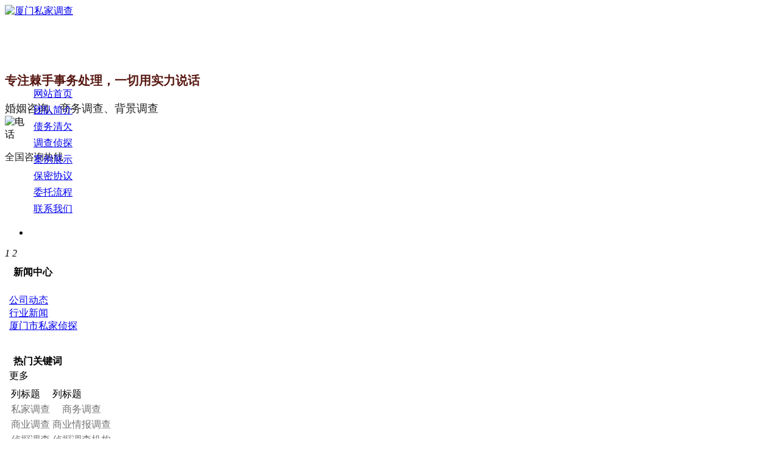

--- FILE ---
content_type: text/html; charset=utf-8
request_url: http://www.bjlaoa.com/article/index/category/news/p/5.html
body_size: 8157
content:
<!DOCTYPE HTML PUBLIC "-//W3C//DTD XHTML 1.0 Transitional//EN" "http://www.w3.org/TR/xhtml1/DTD/xhtml1-transitional.dtd">
<html xmlns="http://www.w3.org/1999/xhtml" xml:lang="en">
<head>

<meta http-equiv="Content-Type" content="text/html; charset=utf-8" />
<meta name="viewport" content="initial-scale=1.0,user-scalable=no,minimal-ui" />
<meta http-equiv="X-UA-Compatible" content="IE=edge">
<meta name="author" content="order by dedeyuan.com" />
<script>(function(html){html.className = html.className.replace(/\bno-js\b/,'js')})(document.documentElement);</script>

<title>新闻中心-北京正义先锋讨债公司</title>

<meta name="keywords" content="厦门私家调查，厦门市侦探调查，厦门市小三调查，厦门市婚姻调查">
<meta name="description" content="厦门市诚信侦探调查www.bjlaoa.com【网站出租seogs6688】从事厦门等地区私人调查、厦门出轨取证、厦门小三调查，厦门市婚姻调查，厦门市第三者调查，厦门市调查取证，厦门市侦探调查等服务,秉持专业、信任、守密等行业原则。">

<link rel="stylesheet" type="text/css" href="/Public/Home/css/dhtmlxwindows.css">
<link rel="stylesheet" type="text/css" href="/Public/Home/css/dhtmlxwindows_dhx_skyblue.css">
<link rel="stylesheet" type="text/css" href="/Public/Home/css/dhtmlxcolorpicker.css" />
<script type="text/javascript" src="/Public/Home/js/dhtmlxcommon.js"></script>
<script type="text/javascript" src="/Public/Home/js/dhtmlxwindows.js"></script>
<script type="text/javascript" src="/Public/Home/js/dhtmlxcontainer.js"></script>
<script type="text/javascript" src="/Public/Home/js/cookies.js"></script>
<script src="/Public/Home/js/jquery-1.7.1.min.js"></script>
<script type="text/javascript" src="/Public/Home/js/language.js"></script>  

</head>
<body    data-chid="1" data-operate="0" data-bigclassid="0" data-type="0" data-hyid="0" id="webBody"  data-copyid="0" data-copyuserid="2031534">
<!-- 头部 -->

<div class="wrapper wrapper-1200" id="wrapper">
<script type="text/javascript" src="/Public/Home/js/language.js"></script>
<script type="text/javascript">
var ev123_no_edit = '';
var websiteUserId = '2116555';
var user_name = 'chubangmt';
var isTj = '1';
var websiteUseCopyId = '4599';
var user_level = 3;
var agent_id = 18841;
var channel_type = 11;
var channel_id = 24511757;
var userSiteWidth = 1200;
var is_action = false;
var isParentWindow = false;
var rowIds = "55,56,17,18";
var MJsData = {};
var CURRENCY_SIGN = '￥';
var tncode_div = null;
var ALIYUN_OSS_DOMAIN = "/";
var isTjModelSupportSearchBlankPage = "0";

var GData = {
SMAlbumIds   : "",
SMAlbumSysIds: "",
docSysIds    : "",
tabAlertStrMs: "",
allChId     : "24511757",
wapDomain    : 'www.cbmt007.com',
end          : null
};
</script>
<link rel="stylesheet" href="/Public/Home/css/skin.min.css" />
<script type="text/javascript" src="/Public/Home/js/ev_popup.min.js"></script>
<script type="text/javascript">
function createLogin(trespass,userid){
$.popup({
type : 5,
cName : "evPopupOpacity",
head  : {yes:0},
shade : {yes : 1, bgColor : '#000', opacity : 0.6, animate : {type : 1 , target : 0.6}, close : false},
area  : {w:790,h:500},
con   : {
src : '/dom/alert_login.php?username=chubangmt&trespass='+trespass+'&userid='+userid
}
});
}
</script>

<script type="text/javascript">
var websiteHostPreg = /[\w][\w-]*\.(?:com\.cn|net\.cn|org\.cn|tj\.cn|com\.au|com\.tw|com\.sg|com\.mo|co\.uk|co\.nz|hk\.com|hk\.cn|bj\.cn|gx\.cn|com|in|im|cm|cn|ch|tw|kr|word|sg|it|co|mo|net|org|gov|auto|poker|blue|green|icu|cc|plus|jp|de|biz|info|gold|today|chat|company|cool|fund|fans|team|beer|guru|social|run|fit|luxe|video|black|yoga|art|hn|xyz|hk|us|mobi|wang|me|so|top|law|win|vip|ltd|red|ru|love|ac\.cn|xn--55qw42g|xn--g2xx48c|xn--imr513n|xn--czru2d|xn--otu796d|xn--kput3i|xin|xn--1qqw23a|xn--3ds443g|xn--5tzm5g|city|shop|site|ai|tm|club|fun|online|space|cloud|world|website|host|show|asia|center|link|gov\.cn|gs\.cn|name|press|pro|work|tv|kim|group|tech|store|ren|ink|nl|pub|live|life|zone|bike|wiki|design|xn--zfr164b|xn--fiq228c5hs|xn--vhquv|xn--6qq986b3xl|xn--fiqs8s|xn--czr694b|xn--xhq521b|xn--ses554g|xn--hxt814e|xn--55qx5d|xn--io0a7i|xn--3bst00m)(\/|$)/;
</script>
<script type="text/javascript" src="/Public/Home/js/public.js"></script>
<script type="text/javascript" src="/Public/Home/js/lightgallery-all.min.js"></script>
<link type="text/css" rel="stylesheet" href="/Public/Home/css/lightgallery.min.css" />
<script type="text/javascript" src="/Public/Home/js/jquery.scrollify.min.js"></script>
<script type="text/javascript" src="/Public/Home/js/public_fun.js"></script>
<link type="text/css" rel="stylesheet" href="/Public/Home/css/base.min.css" />
<link type="text/css" rel="stylesheet" href="/Public/Home/css/animate.min.css" />
<link type="text/css" rel="stylesheet" href="/Public/Home/css/iconfont.min.css" />
<link type="text/css" rel="stylesheet" href="/Public/Home/css/web_frame.min.css" />
<link type="text/css" rel="stylesheet" href="/Public/Home/css/inner_frame.min.css" />
<link type="text/css" rel="stylesheet" href="/Public/Home/css/skincolor.css" />
<link type="text/css" rel="stylesheet" href="/Public/Home/css/webskin.css" id="webSkinCss"/>
<link type="text/css" rel="stylesheet" href="/Public/Home/css/base_module_style.min.css" />
<link type="text/css" rel="stylesheet" href="/Public/Home/css/tjstyle_2.css" />
<script type="text/javascript" src="/Public/Home/js/base64.min.js"></script>
<script type="text/javascript" src="/Public/Home/js/json2.js"></script>
<script id="languages_jquery_validationEngine_js" type="text/javascript" charset="gb2312" src="/Public/Home/js/jquery.validationengine-zh_cn.js"></script>
    
                    
    <div class="customModuleRow headPublicModuleRow customModuleRowAbsolute "  id="row_17"    data-animated="0" >
        
        
        <div class="customModuleRowInner">
            <div class="CModulePA" style="height:0px;">
                    <div  data-fixed="0" data-fixedx="-1"  id="evMo_CRxej" class="ev-module-edit"  style="width:257px; height:90px; left:0px; top:13px; z-index:1;">
        <div class="ev-module-edit-box "  id="Mo_CRxej">
            <a href="/vip_chubangmt.html" >
                <div class="ev-pic ev-pic-1 " >
                    <img src="" class="default-img lazy-loading" data-original-src="/Uploads/Picture/2025-11-04/6909e3727e581.png" alt="厦门私家调查" />
                    
                </div>
            </a>
        </div>
    </div>    <div  data-fixed="0" data-fixedx="-1"  id="evMo_cgkcZ" class="ev-module-edit"  style="width:340px; height:31px; left:260px; top:18px; z-index:2;">
        <div class="ev-module-text ev-module-edit-box"  id="Mo_cgkcZ">
           <h4 style="font-family:微软雅黑;" class="ev-text-title-4"><span style="font-size:20px;color:#571711;"><strong>专注棘手事务处理，一切用实力说话</strong></span></h4>
        </div>
    </div>    <div  data-fixed="0" data-fixedx="-1"  id="evMo_HZPVb" class="ev-module-edit"  style="width:363px; height:24px; left:260px; top:64px; z-index:3;">
        <div class="ev-module-text ev-module-edit-box"  id="Mo_HZPVb">
           <p style="font-family:微软雅黑;" class="ev-text-article-2"><span style="color:#232222;font-size:18px;">婚姻咨询、商务调查、背景调查</span> </p>
        </div>
    </div>    <div  data-fixed="0" data-fixedx="-1"  id="evMo_eRQNf" class="ev-module-edit"  style="width:42px; height:42px; left:974px; top:22px; z-index:4;">
        <div class="ev-module-edit-box "  id="Mo_eRQNf">
            
                <div class="ev-pic ev-pic-4 " >
                    <img src="" class="default-img lazy-loading" data-original-src="/Public/Home/images/5650365_1620978714.png?t=5682" alt="电话"  />
                    
                </div>
            
        </div>
    </div>    <div  data-fixed="0" data-fixedx="-1"  id="evMo_u1zeU" class="ev-module-edit"  style="width:114px; height:40px; left:1023px; top:13px; z-index:5;">
        <div class="ev-module-text ev-module-edit-box"  id="Mo_u1zeU">
           <p style="font-family:微软雅黑;" class="ev-text-article-2"><span style="color:#222222;">全国咨询热线</span></p>
        </div>
    </div>    <div  data-fixed="0" data-fixedx="-1"  id="evMo_jOVPK" class="ev-module-edit"  style="width:216px; height:33px; left:1023px; top:37px; z-index:6;">
        <div class="ev-module-text ev-module-edit-box"  id="Mo_jOVPK">
           <p style="font-family:微软雅黑;" class="ev-text-article-1"><span style="font-size: 26px; color: rgb(87, 23, 17);"><strong></strong></span></p>
        </div>
    </div>
            </div>
        </div>
    </div>
    
<link type="text/css" rel="stylesheet" id="sliding_verification_style_css" href="/Public/Home/css/sliding_verification_style.css" />
<script type="text/javascript" id="sliding_tn_code_js" src="/Public/Home/js/sliding_tn_code.js"></script>
<script type="text/javascript">
    
        function userUserLoginInfo() {
        return true;
    }
    </script>
<div class="fullSubNavBox" id="fullSubNavBox">
    
</div>
<div class="headFullXY" id="headFullXY">
    <div style="padding-top:1px; margin-bottom: -1px;"></div>
    
    
        <div class="absoluteModuleWrap" id="absolute_module_wrap" data-attr="l:80,h:0,c:0">
        <div class="absoluteModuleInner" id="absolute_module_inner">
            
                                
        
    </div>
</div>
        
    
    <div class="header" id="header"  data-fixed="0" data-fixedx="-1"  >
    <div class="headerInner">
        <div class="headerBg"></div>
        <div class="headerConArea"><div class="headerCon" style="height:117px;" ></div></div>
    </div>
    </div>
    
        <div class="nav-wrap" id="navWrap">
                <div class="webNav" id="web_nav"  data-l="p:2,l:0,t:0,w:1200,wt:2"  style="  left:auto; top:auto;  "  data-fixed="0" data-fixedx="-1"  data-numberflag="1" data-number="8"  data-sublayout="1">
<div class="navInner">
    <div class="nav nav_1000" id="nav" style="width:100%;" >
        <i class="NLeft"></i>
        <i class="NRight"></i>
        <div class="NMainBg"></div>
        <div class="NCenter">
          <dl class="NMain">

        
            <dd class="NItem "  data-subid="">
                <table class="NItemTable">
                    <tr>
                    <td class="NItemL"></td>
                    <td class="NItemM"><a href="/"  title="网站首页">
                        <span>网站首页</span>
                    </a></td>
                    <td class="NItemR"></td>
                    </tr>
            </table> 
            </dd>
           <!--  <dd class="NLine"></dd>   --><dd class="NItem "  data-subid="">
                <table class="NItemTable">
                    <tr>
                    <td class="NItemL"></td>
                    <td class="NItemM"><a href="/article/index/category/company.html"  title="团队简介">
                        <span>团队简介</span>
                    </a></td>
                    <td class="NItemR"></td>
                    </tr>
            </table> 
            </dd>
           <!--  <dd class="NLine"></dd>   --><dd class="NItem "  data-subid="">
                <table class="NItemTable">
                    <tr>
                    <td class="NItemL"></td>
                    <td class="NItemM"><a href="/article/index/category/two.html"  title="债务清欠">
                        <span>债务清欠</span>
                    </a></td>
                    <td class="NItemR"></td>
                    </tr>
            </table> 
            </dd>
           <!--  <dd class="NLine"></dd>   --><dd class="NItem "  data-subid="">
                <table class="NItemTable">
                    <tr>
                    <td class="NItemL"></td>
                    <td class="NItemM"><a href="/article/index/category/one.html"  title="调查侦探">
                        <span>调查侦探</span>
                    </a></td>
                    <td class="NItemR"></td>
                    </tr>
            </table> 
            </dd>
           <!--  <dd class="NLine"></dd>   --><dd class="NItem "  data-subid="">
                <table class="NItemTable">
                    <tr>
                    <td class="NItemL"></td>
                    <td class="NItemM"><a href="/article/index/category/case.html"  title="案例展示">
                        <span>案例展示</span>
                    </a></td>
                    <td class="NItemR"></td>
                    </tr>
            </table> 
            </dd>
           <!--  <dd class="NLine"></dd>   --><dd class="NItem "  data-subid="">
                <table class="NItemTable">
                    <tr>
                    <td class="NItemL"></td>
                    <td class="NItemM"><a href="/article/index/category/honor.html"  title="保密协议">
                        <span>保密协议</span>
                    </a></td>
                    <td class="NItemR"></td>
                    </tr>
            </table> 
            </dd>
           <!--  <dd class="NLine"></dd>   --><dd class="NItem "  data-subid="">
                <table class="NItemTable">
                    <tr>
                    <td class="NItemL"></td>
                    <td class="NItemM"><a href="/article/index/category/wtlc.html"  title="委托流程">
                        <span>委托流程</span>
                    </a></td>
                    <td class="NItemR"></td>
                    </tr>
            </table> 
            </dd>
           <!--  <dd class="NLine"></dd>   --><dd class="NItem "  data-subid="">
                <table class="NItemTable">
                    <tr>
                    <td class="NItemL"></td>
                    <td class="NItemM"><a href="/article/index/category/Contactus.html"  title="联系我们">
                        <span>联系我们</span>
                    </a></td>
                    <td class="NItemR"></td>
                    </tr>
            </table> 
            </dd>
           <!--  <dd class="NLine"></dd>   -->
            
                                    
        </dl>
      </div>
    </div>
</div>
</div>
</div>



<div class="bannerArea" id="banner_area" >
    <div class="bannerCon">
      <div class="ev-banner-module banner-smallpic-style-0" data-canvas-type="0" data-effect-type="0" data-auto-time="5" data-duration-time="1">
        <div class="ev-banner-inner">
          <div class="canvas-area canvas-style-0"></div>
          <div class="piclist-area">
            <ul class="piclist-box">
            	<li class="list-item">
                        <div class="pic-item"  data-imgurl="/Uploads/Picture/2025-09-13/68c50260adf91.jpg" style="background-color:#ffffff;background-image: url('/Public/Home/images/loading-wait-bg.gif');"><a  ></a>
                        </div>
                    </li> 
            </ul>
          </div>
                  </div>
        
              <div class="ctrl-sidebar-area sidebar-style-105" data-skin="105">
          <div class="sidebar-box">
            <span class="sidebar-inner">
                <em><i>1</i></em>
                <em><i>2</i></em>
            </span>
          </div>
        </div>
      
            </div>
    </div>
  </div>
        </div>

<!-- /头部 -->
<!-- 主体 -->

<div class="mainContainer q " id="main_container">

    <div class="addContainer q" id="add_container" data-attr="h:0">
                                <div class="customModuleRow " id="row_56">
            <div class="customModuleRowInner">
        <div class="CModulePC">
                                                <div class="CModulePCLeft PCLeft" data-width="291" style="width:291px;">                                    <div data-width="281" style="width:281px; " data-animate-name="fadeInLeft" data-animate-duration="1.00s" data-animate-delay="0.10s" class="customModule" data-loadanimate="1">
            <div data-width="281" style="width:281px; " class="Mo copyMo_1245926_4" data-classname="copyMo_1245926_4" id="Mo_100">
            <table class="MoT"><tbody>
                <tr>
                    <td class="MoTL"></td>
                    <td class="MoTM"></td>
                    <td class="MoTR"></td>
                </tr>
                </tbody></table>
            <table class="MoHead "><tbody>
                <tr>
                    <td class="MoHeadL"></td>
                    <td class="MoHeadM" valign="top">
                        <table class="MoName">
                            <tbody>
                            <tr>
                                <td class="MoNameL" valign="top"></td>
                                <td class="MoNameM" valign="top">
                                                                        <strong class="NameTxt"><a>新闻中心</a></strong>
                                                                    </td>
                                <td class="MoNameR" valign="top"></td>
                            </tr>
                            </tbody>
                        </table>
                        <span class="MoMore">
                                                                            </span>
                    </td>
                    <td class="MoHeadR"></td>
                </tr>
                </tbody></table>

                        <table class="MoBody"><tbody>
                <tr>
                    <td class="MoBodyL"></td>
                    <td class="MoBodyM" valign="top">
                        <div data-width="281" style="width:281px; " class="MoBodyC">
                            <div class="sidebarLists catalogList">
        <dl class="oneClassList">
<dt class="oneClassT " data-clicktype="0">
    <div class="oneClassTinner">
        <a href="/article/index/category/zy_news.html">
            <code class="open"></code>
            <span>
                公司动态            </span>
        </a>
    </div>
</dt><dt class="oneClassT " data-clicktype="0">
    <div class="oneClassTinner">
        <a href="/article/index/category/TradeNews.html">
            <code class="open"></code>
            <span>
                行业新闻            </span>
        </a>
    </div>
</dt><dt class="oneClassT " data-clicktype="0">
    <div class="oneClassTinner">
        <a href="/article/index/category/companynews.html">
            <code class="open"></code>
            <span>
                厦门市私家侦探            </span>
        </a>
    </div>
</dt>

        </dl>
    </div>
   </div>
            </td>
            <td class="MoBodyR"></td>
            </tr>
            </tbody></table>
            
            <table class="MoB"><tbody>
                <tr>
                    <td class="MoBL"></td>
                    <td class="MoBM"></td>
                    <td class="MoBR"></td>
                </tr>
                </tbody></table>
            </div>
            </div>
                                                                                                            <div data-width="281" data-height="235" style="width:281px; height:235px;" data-animate-name="fadeInLeft" data-animate-duration="1.00s" data-animate-delay="0.10s" class="customModule" data-loadanimate="1">
            <div data-width="281" data-height="235" style="width:281px; height:235px;" class="Mo Mo_1" id="Mo_107">
            <table class="MoT"><tbody>
                <tr>
                    <td class="MoTL"></td>
                    <td class="MoTM"></td>
                    <td class="MoTR"></td>
                </tr>
                </tbody></table>
            <table class="MoHead "><tbody>
                <tr>
                    <td class="MoHeadL"></td>
                    <td class="MoHeadM" valign="top">
                        <table class="MoName">
                            <tbody>
                            <tr>
                                <td class="MoNameL" valign="top"></td>
                                <td class="MoNameM" valign="top">
                                                                        <strong class="NameTxt"><a>热门关键词</a></strong>
                                                                    </td>
                                <td class="MoNameR" valign="top"></td>
                            </tr>
                            </tbody>
                        </table>
                        <span class="MoMore">
                                        <a>更多</a>                                    </span>
                    </td>
                    <td class="MoHeadR"></td>
                </tr>
                </tbody></table>

                        <table class="MoBody"><tbody>
                <tr>
                    <td class="MoBodyL"></td>
                    <td class="MoBodyM" valign="top">
                        <div data-width="281" data-height="155" style="width:281px; height:155px;" class="MoBodyC">
                        <div class="tableModule"><table class="editTableX">
                    <tbody><tr class="trHead">
                        <td class="tdcol">列标题</td>
                        <td class="tdcol">列标题</td>
                        
                    </tr>
                    <tr>
                        <td style="text-decoration: none; color: rgb(117, 117, 117); font-weight: 100; font-style: normal; text-align: center;">私家调查</td>
                        <td style="text-decoration: none; color: rgb(117, 117, 117); font-weight: 100; font-style: normal; text-align: center;">商务调查</td>
                        
                    </tr>
                    <tr>
                        <td style="text-decoration: none; color: rgb(117, 117, 117); font-weight: 100; font-style: normal; text-align: center;">商业调查</td>
                        <td style="text-decoration: none; color: rgb(117, 117, 117); font-weight: 100; font-style: normal; text-align: center;">商业情报调查</td>
                        
                    </tr>
                    <tr>
                        <td style="text-decoration: none; color: rgb(117, 117, 117); font-weight: 100; font-style: normal; text-align: center;">侦探调查</td>
                        <td style="text-decoration: none; color: rgb(117, 117, 117); font-weight: 100; font-style: normal; text-align: center;">侦探调查机构</td>
                        
                    </tr>
                    <tr>
                        <td style="text-decoration: none; color: rgb(117, 117, 117); font-weight: 100; font-style: normal; text-align: center;">侦探社</td>
                        <td style="text-decoration: none; color: rgb(117, 117, 117); font-weight: 100; font-style: normal; text-align: center;">侦探所</td>
                        
                    </tr>
                </tbody></table></div>
                                    </div>
            </td>
            <td class="MoBodyR"></td>
            </tr>
            </tbody></table>
            
            <table class="MoB"><tbody>
                <tr>
                    <td class="MoBL"></td>
                    <td class="MoBM"></td>
                    <td class="MoBR"></td>
                </tr>
                </tbody></table>
            </div>
            </div>
                                                                                                            <div data-width="281" data-height="370" style="width:281px; height:370px;" data-animate-name="fadeInLeft" data-animate-duration="1.00s" data-animate-delay="0.10s" class="customModule" data-loadanimate="1">
            <div data-width="281" data-height="370" style="width:281px; height:370px;" class="Mo Mo_1" id="Mo_110">
            <table class="MoT"><tbody>
                <tr>
                    <td class="MoTL"></td>
                    <td class="MoTM"></td>
                    <td class="MoTR"></td>
                </tr>
                </tbody></table>
            <table class="MoHead "><tbody>
                <tr>
                    <td class="MoHeadL"></td>
                    <td class="MoHeadM" valign="top">
                        <table class="MoName">
                            <tbody>
                            <tr>
                                <td class="MoNameL" valign="top"></td>
                                <td class="MoNameM" valign="top">
                                                                        <strong class="NameTxt"><a>案例故事</a></strong>
                                                                    </td>
                                <td class="MoNameR" valign="top"></td>
                            </tr>
                            </tbody>
                        </table>
                        <span class="MoMore">
                                        <a>更多</a>                                    </span>
                    </td>
                    <td class="MoHeadR"></td>
                </tr>
                </tbody></table>

                        <table class="MoBody"><tbody>
                <tr>
                    <td class="MoBodyL"></td>
                    <td class="MoBodyM" valign="top">
                        <div data-width="271" data-height="290" style="width:271px; height:290px;" class="MoBodyC">
                        <div class="pic-text-list-module pic-text-list-module-1  " data-move="0" data-axis="0" data-speed="0" data-type="0" id="prolist_51450" data-interact="a:0,t:0">
  <ul class="q ">


  </ul>
</div>

                                    </div>
            </td>
            <td class="MoBodyR"></td>
            </tr>
            </tbody></table>
            
            <table class="MoB"><tbody>
                <tr>
                    <td class="MoBL"></td>
                    <td class="MoBM"></td>
                    <td class="MoBR"></td>
                </tr>
                </tbody></table>
            </div>
            </div>
                                                            </div>
                                                            <div class="CModulePCLeft PCRight" data-width="919" style="width:919px;">                        <div data-width="909" style="width:909px; " class="customModule">
            <div data-width="907" style="width:907px; " class="Mo copyMo_1245926_4" data-classname="copyMo_1245926_4" id="Mo_101">
            <table class="MoT"><tbody>
                <tr>
                    <td class="MoTL"></td>
                    <td class="MoTM"></td>
                    <td class="MoTR"></td>
                </tr>
                </tbody></table>
            <table class="MoHead "><tbody>
                <tr>
                    <td class="MoHeadL"></td>
                    <td class="MoHeadM" valign="top">
                        <table class="MoName">
                            <tbody>
                            <tr>
                                <td class="MoNameL" valign="top"></td>
                                <td class="MoNameM" valign="top">
                                                                        <strong class="NameTxt"><a>新闻中心</a></strong>
                                                                    </td>
                                <td class="MoNameR" valign="top"></td>
                            </tr>
                            </tbody>
                        </table>
                        <span class="MoMore">
                                                                            </span>
                    </td>
                    <td class="MoHeadR"></td>
                </tr>
                </tbody></table>

                        <table class="MoBody"><tbody>
                <tr>
                    <td class="MoBodyL"></td>
                    <td class="MoBodyM" valign="top">
                        <div data-width="907" style="width:907px; " class="MoBodyC">
                            <div class="pic-text-list-module s-listpage-pic-text-list-1 ">
        <ul class="q">
<li class="">
    <div class="inner">
        <a class="pics" href="/article/detail/id/1044.html">
            <div class="pic " style="width:150px; height:150px;">
                
                <table><tbody><tr><td>
                    <img src="/Uploads/Picture/2025-12-12/693bf7e7df743.png">
                </td></tr></tbody></table>
            </div>
        </a>
        <div class="pic-attr">
            <h3 class="pic-title">
                <a href="/article/detail/id/1044.html">厦门侦探调查；女方要离婚而男方坚决不离怎么办理</a>
            </h3>
            
            <div class="pic-intro"><p></p></div>
            
            
        </div>
    
    </div>
</li><li class="">
    <div class="inner">
        <a class="pics" href="/article/detail/id/1043.html">
            <div class="pic " style="width:150px; height:150px;">
                
                <table><tbody><tr><td>
                    <img src="/Uploads/Picture/2025-12-16/69415b862ec14.png">
                </td></tr></tbody></table>
            </div>
        </a>
        <div class="pic-attr">
            <h3 class="pic-title">
                <a href="/article/detail/id/1043.html">厦门出轨调查；女人出轨后要离婚如何解决</a>
            </h3>
            
            <div class="pic-intro"><p></p></div>
            
            
        </div>
    
    </div>
</li><li class="">
    <div class="inner">
        <a class="pics" href="/article/detail/id/1042.html">
            <div class="pic " style="width:150px; height:150px;">
                
                <table><tbody><tr><td>
                    <img src="/Uploads/Picture/2025-12-16/69415b1266c54.png">
                </td></tr></tbody></table>
            </div>
        </a>
        <div class="pic-attr">
            <h3 class="pic-title">
                <a href="/article/detail/id/1042.html">厦门私家调查；一方想离婚一方不同意能离吗</a>
            </h3>
            
            <div class="pic-intro"><p></p></div>
            
            
        </div>
    
    </div>
</li><li class="">
    <div class="inner">
        <a class="pics" href="/article/detail/id/1038.html">
            <div class="pic " style="width:150px; height:150px;">
                
                <table><tbody><tr><td>
                    <img src="/Uploads/Picture/2025-12-12/693bf94d89fcd.png">
                </td></tr></tbody></table>
            </div>
        </a>
        <div class="pic-attr">
            <h3 class="pic-title">
                <a href="/article/detail/id/1038.html">北京市外遇调查；老公有外遇取证怎么处理</a>
            </h3>
            
            <div class="pic-intro"><p></p></div>
            
            
        </div>
    
    </div>
</li><li class="">
    <div class="inner">
        <a class="pics" href="/article/detail/id/1037.html">
            <div class="pic " style="width:150px; height:150px;">
                
                <table><tbody><tr><td>
                    <img src="/Uploads/Picture/2025-12-12/693bf90ae4694.png">
                </td></tr></tbody></table>
            </div>
        </a>
        <div class="pic-attr">
            <h3 class="pic-title">
                <a href="/article/detail/id/1037.html">北京市侦探调查；有房有孩子怎么离婚</a>
            </h3>
            
            <div class="pic-intro"><p></p></div>
            
            
        </div>
    
    </div>
</li><li class="">
    <div class="inner">
        <a class="pics" href="/article/detail/id/1035.html">
            <div class="pic " style="width:150px; height:150px;">
                
                <table><tbody><tr><td>
                    <img src="/Uploads/Picture/2025-12-12/693bf8a8adabb.png">
                </td></tr></tbody></table>
            </div>
        </a>
        <div class="pic-attr">
            <h3 class="pic-title">
                <a href="/article/detail/id/1035.html">北京市侦探调查；离婚怎么证明自己没有分居</a>
            </h3>
            
            <div class="pic-intro"><p></p></div>
            
            
        </div>
    
    </div>
</li><li class="">
    <div class="inner">
        <a class="pics" href="/article/detail/id/1034.html">
            <div class="pic " style="width:150px; height:150px;">
                
                <table><tbody><tr><td>
                    <img src="/Uploads/Picture/2025-12-12/693bf8619fe1e.png">
                </td></tr></tbody></table>
            </div>
        </a>
        <div class="pic-attr">
            <h3 class="pic-title">
                <a href="/article/detail/id/1034.html">北京市私家侦探；离婚时双方都有出轨证据怎么办理</a>
            </h3>
            
            <div class="pic-intro"><p></p></div>
            
            
        </div>
    
    </div>
</li><li class="">
    <div class="inner">
        <a class="pics" href="/article/detail/id/1033.html">
            <div class="pic " style="width:150px; height:150px;">
                
                <table><tbody><tr><td>
                    <img src="/Uploads/Picture/2025-12-12/693bf7e7df743.png">
                </td></tr></tbody></table>
            </div>
        </a>
        <div class="pic-attr">
            <h3 class="pic-title">
                <a href="/article/detail/id/1033.html">北京市婚姻调查；婚姻破裂的四种证据是什么</a>
            </h3>
            
            <div class="pic-intro"><p></p></div>
            
            
        </div>
    
    </div>
</li><li class="">
    <div class="inner">
        <a class="pics" href="/article/detail/id/1032.html">
            <div class="pic " style="width:150px; height:150px;">
                
                <table><tbody><tr><td>
                    <img src="/Uploads/Picture/2025-12-12/693bf71535a98.png">
                </td></tr></tbody></table>
            </div>
        </a>
        <div class="pic-attr">
            <h3 class="pic-title">
                <a href="/article/detail/id/1032.html">发现老公出轨的证据多久有效</a>
            </h3>
            
            <div class="pic-intro"><p></p></div>
            
            
        </div>
    
    </div>
</li><li class="">
    <div class="inner">
        <a class="pics" href="/article/detail/id/1029.html">
            <div class="pic " style="width:150px; height:150px;">
                
                <table><tbody><tr><td>
                    <img src="/Uploads/Picture/2025-12-01/692d941c4519b.png">
                </td></tr></tbody></table>
            </div>
        </a>
        <div class="pic-attr">
            <h3 class="pic-title">
                <a href="/article/detail/id/1029.html">北京市调查取证；夫妻离婚协议房产归男方有效吗</a>
            </h3>
            
            <div class="pic-intro"><p></p></div>
            
            
        </div>
    
    </div>
</li>
        </ul>
    </div>
    <div class="page">
    	<div class="inner">
    		<div> <a class="prev" href="/article/index/category/news/p/4.html"><<</a> <a class="num" href="/article/index/category/news/p/1.html">1</a><a class="num" href="/article/index/category/news/p/2.html">2</a><a class="num" href="/article/index/category/news/p/3.html">3</a><a class="num" href="/article/index/category/news/p/4.html">4</a><span class="current">5</span><a class="num" href="/article/index/category/news/p/6.html">6</a><a class="num" href="/article/index/category/news/p/7.html">7</a><a class="num" href="/article/index/category/news/p/8.html">8</a><a class="num" href="/article/index/category/news/p/9.html">9</a><a class="num" href="/article/index/category/news/p/10.html">10</a><a class="num" href="/article/index/category/news/p/11.html">11</a> <a class="next" href="/article/index/category/news/p/6.html">>></a> <a class="end" href="/article/index/category/news/p/12.html">12</a></div>    	</div>
    </div>
                                    </div>
            </td>
            <td class="MoBodyR"></td>
            </tr>
            </tbody></table>
            
            <table class="MoB"><tbody>
                <tr>
                    <td class="MoBL"></td>
                    <td class="MoBM"></td>
                    <td class="MoBR"></td>
                </tr>
                </tbody></table>
            </div>
            </div>
                                                            </div>
                                            </div>
    </div>
</div>
        
    
    </div>
</div>

<!-- /主体 -->
<!-- 底部 -->

<div class="customModuleRow footPublicModuleRow customModuleRowAbsolute "  id="row_18"    data-animated="0" >
        
        
        <div class="customModuleRowInner">
            <div class="CModulePA" style="height:221px;">
                    <div  id="evMo_S82aL" class="ev-module-edit"  style="width:50px; height:45px; left:0px; top:32px; z-index:1;">
        <div class="ev-module-edit-box "  id="Mo_S82aL">
            
                <div class="ev-pic ev-pic-1 " >
                    <img   src=""     class="default-img lazy-loading"  data-original-src="/Public/Home/images/5659056_1621040385.png"  />
                    
                </div>
            
        </div>
    </div>    <div  id="evMo_fJusS" class="ev-module-edit"  style="width:281px; height:96px; left:62px; top:27px; z-index:2;">
        <div class="ev-module-text ev-module-edit-box"  id="Mo_fJusS">
           <p style="font-family:微软雅黑;" class="ev-text-article-2"><span style="color:#FFFFFF;font-family:Arial, , tahoma, verdana, helvetica;line-height:1.8;">地址：</span></p>
           <p class="ev-text-article-2"><span style="font-size:16px;color:#FFFFFF;line-height:1.8;">厦门</span></p>
           <p class="ev-text-article-2"><br></p>
           <p class="ev-text-article-2"><br></p>
        </div>
    </div>    <div  id="evMo_zhOKW" class="ev-module-edit"  style="width:48px; height:45px; left:456px; top:32px; z-index:3;">
        <div class="ev-module-edit-box "  id="Mo_zhOKW">
            
                <div class="ev-pic ev-pic-1 " >
                    <img  src=""  class="default-img lazy-loading"  data-original-src="/Public/Home/images/5659101_1621040489.png"  />
                    
                </div>
            
        </div>
    </div>    
    <div  id="evMo_c9yXm" class="ev-module-edit"  style="width:244px; height:95px; left:513px; top:27px; z-index:4;">
        <div class="ev-module-text ev-module-edit-box"  id="Mo_c9yXm">
           <p style="font-family:微软雅黑;" class="ev-text-article-2"><span style="color: rgb(255, 255, 255); line-height: 1.7;">电话：</span></p>
           <p style="font-family:微软雅黑;" class="ev-text-article-2"><span style="color: rgb(255, 255, 255); line-height: 1.7;">&nbsp; &nbsp;</span><span style="color: rgb(255, 255, 255); font-family: Arial, , tahoma, verdana, helvetica; line-height: 1.7;"></span></p>
           <p class="ev-text-article-2"><br></p>
           <p class="ev-text-article-2"><br></p>
        </div>
    </div>    
    <div  id="evMo_vK9fS" class="ev-module-edit"  style="width:51px; height:45px; left:828px; top:32px; z-index:5;">
        <div class="ev-module-edit-box "  id="Mo_vK9fS">
            
                <div class="ev-pic ev-pic-1 " >
                    <img  src="" class="default-img lazy-loading"  data-original-src="/Public/Home/images/5659170_1621040649.png"  />
                    
                </div>
            
        </div>
    </div>    
    <div  id="evMo_ILGHb" class="ev-module-edit"  style="width:199px; height:54px; left:891px; top:30px; z-index:6;">
        <div class="ev-module-text ev-module-edit-box"  id="Mo_ILGHb">
           <p style="font-family:微软雅黑;" class="ev-text-article-2"><span style="color: rgb(255, 255, 255); font-size: 16px; line-height: 1.7;">邮箱：</span></p>
        </div>
    </div>    
    <div  id="evMo_EwWIX" class="ev-module-edit"  style="width:543px; height:132px; left:0px; top:127px; z-index:7;">
        <div class="ev-module-text ev-module-edit-box"  id="Mo_EwWIX">
           <p style="font-family:微软雅黑;" class="ev-text-article-1">
            <span style="color:#FFFFFF;font-size:16px;font-family:Arial, , tahoma, verdana, helvetica;">Copyright  &nbsp;厦门私家调查</span>
           </p>
           <p class="ev-text-article-1"><br></p>
           <p class="ev-text-article-1"><br></p><p class="ev-text-article-1"><br></p>
        </div>
    </div>    

    <div  id="evMo_yzmiU" class="ev-module-edit"  style="width:253px; height:31px; left:538px; top:127px; z-index:9;">
        <div class="ev-module-text ev-module-edit-box"  id="Mo_yzmiU">
           <h4 style="font-family:微软雅黑;" class="ev-text-title-4">
           
                
           </h4>
        </div>
    </div>
            </div>
        </div>
    </div>


    
    <a class="backTop_Z" id="backTop" onclick="backTop();" href="javascript:void(0);"></a>
<!-- END -->
<script type="text/javascript">
window.onscroll=function(){
    var winTop_1=document.documentElement.scrollTop;
    var winTop_2=document.body.scrollTop;
    var winTop;
    (winTop_1>winTop_2)?winTop=winTop_1:winTop=winTop_2;
    if(winTop>0){
        $("#backTop").css({'display':'block'});
    }
    if(winTop == 0){
        $("#backTop").css({'display':'none'});
    }
}


</script>

<script type="text/javascript">
    $(function() {
        $("a[href$='#_blank']").attr('target','_blank');
        //$("a[href^='http://']").attr('target','_blank');
    $("a[href$='#_blank']").each(function(){
        var tmp_url=$(this).attr('href').slice(0,-7);
        $(this).attr('href',tmp_url);
    });
        })
</script>
<script type="text/javascript">
    var ev_log_userid = '2116555';
    var is_edit='';
    var channel_id='0';
    var hide_qu_ids=[];
    var hide_qu_ids_seted=[];
    var hide_big_qu_ids=[];
    var is_move=0;
</script>
<script src="/Public/Home/js/md5.js"></script>
<script src="/Public/Home/js/site_stats.js" id="SiteStats" data-val="0"></script>


        
                                                                                


    <!-- 红包 -->
        <!-- 首页推荐活动 -->
    
    
    
    <script type="text/javascript">
        $(function() {
            $("body").on("click", ".fieldTypeUploadFile", function() {
                var id = $(this).data("id");
                if (!id) {
                    return false;
                }

                $.popup({
                            type: 5,
                            head: {"text": $(this).data("name")},
                            area: {w: 600, h: 400},
                            con : {
                                src: "/dom/FormFile.php?username=chubangmt&field_id="+ id
                            }
                        });
            });
        });

        function updateFormFieldUploadfile(fieldId, filePath) {
            jQuery("#field_"+ fieldId).validationEngine('hide')
            $("#field_"+ fieldId).css("background-image", "none");
            $("#field_"+ fieldId).val(filePath);
        }
    </script>

    
    
    <img id="pcCountImg" src="" style="width: 0;height: 0; display: block;">
    <img id="countTimeImg" src="" style="width: 0;height: 0; display: block;">
  

</div>

<script> 
(function(){ 
    var bp = document.createElement('script'); 
    bp.src = '//push.zhanzhang.baidu.com/push.js'; 
    var s = document.getElementsByTagName("script")[0]; 
    s.parentNode.insertBefore(bp, s); 
})(); 
</script>
<!-- /底部 -->
</body>
</html>